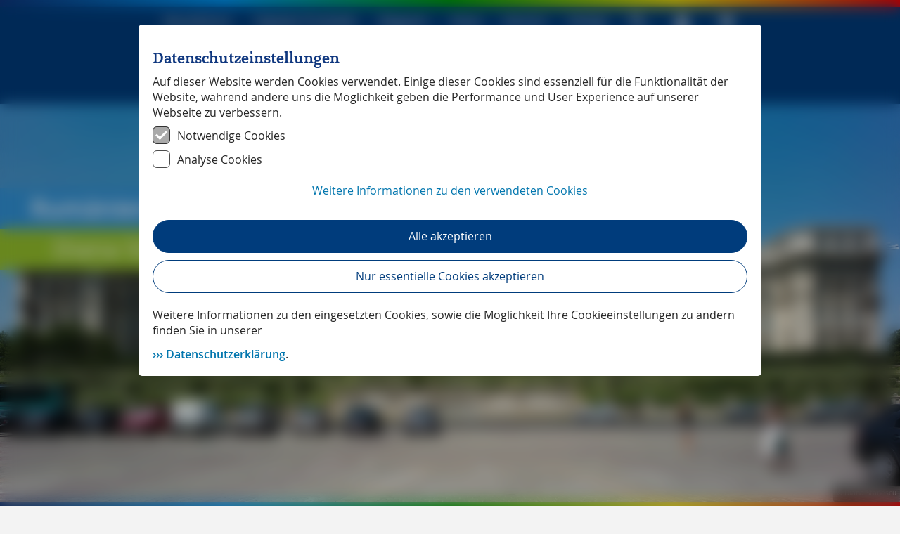

--- FILE ---
content_type: application/javascript; charset=UTF-8
request_url: https://www.michael-mueller-verlag.de/_next/static/chunks/3215-c68a44d181f3a729.js
body_size: 14924
content:
(self.webpackChunk_N_E=self.webpackChunk_N_E||[]).push([[3215],{659:(e,t,n)=>{"use strict";let r;n.d(t,{A:()=>Q});var i,o,s=n(4232),a=[],u="ResizeObserver loop completed with undelivered notifications.",l=function(){var e;"function"==typeof ErrorEvent?e=new ErrorEvent("error",{message:u}):((e=document.createEvent("Event")).initEvent("error",!1,!1),e.message=u),window.dispatchEvent(e)};!function(e){e.BORDER_BOX="border-box",e.CONTENT_BOX="content-box",e.DEVICE_PIXEL_CONTENT_BOX="device-pixel-content-box"}(i||(i={}));var c=function(e){return Object.freeze(e)},d=function(e,t){this.inlineSize=e,this.blockSize=t,c(this)},f=function(){function e(e,t,n,r){return this.x=e,this.y=t,this.width=n,this.height=r,this.top=this.y,this.left=this.x,this.bottom=this.top+this.height,this.right=this.left+this.width,c(this)}return e.prototype.toJSON=function(){return{x:this.x,y:this.y,top:this.top,right:this.right,bottom:this.bottom,left:this.left,width:this.width,height:this.height}},e.fromRect=function(t){return new e(t.x,t.y,t.width,t.height)},e}(),p=function(e){return e instanceof SVGElement&&"getBBox"in e},h=function(e){if(p(e)){var t=e.getBBox(),n=t.width,r=t.height;return!n&&!r}var i=e.offsetWidth,o=e.offsetHeight;return!(i||o||e.getClientRects().length)},v=function(e){if(e instanceof Element)return!0;var t,n=null==(t=null==e?void 0:e.ownerDocument)?void 0:t.defaultView;return!!(n&&e instanceof n.Element)},g=function(e){switch(e.tagName){case"INPUT":if("image"!==e.type)break;case"VIDEO":case"AUDIO":case"EMBED":case"OBJECT":case"CANVAS":case"IFRAME":case"IMG":return!0}return!1},m="undefined"!=typeof window?window:{},b=new WeakMap,y=/auto|scroll/,E=/^tb|vertical/,x=/msie|trident/i.test(m.navigator&&m.navigator.userAgent),_=function(e){return parseFloat(e||"0")},S=function(e,t,n){return void 0===e&&(e=0),void 0===t&&(t=0),void 0===n&&(n=!1),new d((n?t:e)||0,(n?e:t)||0)},C=c({devicePixelContentBoxSize:S(),borderBoxSize:S(),contentBoxSize:S(),contentRect:new f(0,0,0,0)}),O=function(e,t){if(void 0===t&&(t=!1),b.has(e)&&!t)return b.get(e);if(h(e))return b.set(e,C),C;var n=getComputedStyle(e),r=p(e)&&e.ownerSVGElement&&e.getBBox(),i=!x&&"border-box"===n.boxSizing,o=E.test(n.writingMode||""),s=!r&&y.test(n.overflowY||""),a=!r&&y.test(n.overflowX||""),u=r?0:_(n.paddingTop),l=r?0:_(n.paddingRight),d=r?0:_(n.paddingBottom),v=r?0:_(n.paddingLeft),g=r?0:_(n.borderTopWidth),m=r?0:_(n.borderRightWidth),O=r?0:_(n.borderBottomWidth),w=r?0:_(n.borderLeftWidth),R=v+l,j=u+d,z=w+m,T=g+O,k=a?e.offsetHeight-T-e.clientHeight:0,N=s?e.offsetWidth-z-e.clientWidth:0,P=r?r.width:_(n.width)-(i?R+z:0)-N,M=r?r.height:_(n.height)-(i?j+T:0)-k,A=P+R+N+z,F=M+j+k+T,B=c({devicePixelContentBoxSize:S(Math.round(P*devicePixelRatio),Math.round(M*devicePixelRatio),o),borderBoxSize:S(A,F,o),contentBoxSize:S(P,M,o),contentRect:new f(v,u,P,M)});return b.set(e,B),B},w=function(e,t,n){var r=O(e,n),o=r.borderBoxSize,s=r.contentBoxSize,a=r.devicePixelContentBoxSize;switch(t){case i.DEVICE_PIXEL_CONTENT_BOX:return a;case i.BORDER_BOX:return o;default:return s}},R=function(e){var t=O(e);this.target=e,this.contentRect=t.contentRect,this.borderBoxSize=c([t.borderBoxSize]),this.contentBoxSize=c([t.contentBoxSize]),this.devicePixelContentBoxSize=c([t.devicePixelContentBoxSize])},j=function(e){if(h(e))return 1/0;for(var t=0,n=e.parentNode;n;)t+=1,n=n.parentNode;return t},z=function(){var e=1/0,t=[];a.forEach(function(n){if(0!==n.activeTargets.length){var r=[];n.activeTargets.forEach(function(t){var n=new R(t.target),i=j(t.target);r.push(n),t.lastReportedSize=w(t.target,t.observedBox),i<e&&(e=i)}),t.push(function(){n.callback.call(n.observer,r,n.observer)}),n.activeTargets.splice(0,n.activeTargets.length)}});for(var n=0;n<t.length;n++)(0,t[n])();return e},T=function(e){a.forEach(function(t){t.activeTargets.splice(0,t.activeTargets.length),t.skippedTargets.splice(0,t.skippedTargets.length),t.observationTargets.forEach(function(n){n.isActive()&&(j(n.target)>e?t.activeTargets.push(n):t.skippedTargets.push(n))})})},k=function(){var e=0;for(T(0);a.some(function(e){return e.activeTargets.length>0});)T(e=z());return a.some(function(e){return e.skippedTargets.length>0})&&l(),e>0},N=[],P=function(e){if(!o){var t=0,n=document.createTextNode("");new MutationObserver(function(){return N.splice(0).forEach(function(e){return e()})}).observe(n,{characterData:!0}),o=function(){n.textContent="".concat(t?t--:t++)}}N.push(e),o()},M=function(e){P(function(){requestAnimationFrame(e)})},A=0,F={attributes:!0,characterData:!0,childList:!0,subtree:!0},B=["resize","load","transitionend","animationend","animationstart","animationiteration","keyup","keydown","mouseup","mousedown","mouseover","mouseout","blur","focus"],I=function(e){return void 0===e&&(e=0),Date.now()+e},D=!1,L=new(function(){function e(){var e=this;this.stopped=!0,this.listener=function(){return e.schedule()}}return e.prototype.run=function(e){var t=this;if(void 0===e&&(e=250),!D){D=!0;var n=I(e);M(function(){var r=!1;try{r=k()}finally{if(D=!1,e=n-I(),!A)return;r?t.run(1e3):e>0?t.run(e):t.start()}})}},e.prototype.schedule=function(){this.stop(),this.run()},e.prototype.observe=function(){var e=this,t=function(){return e.observer&&e.observer.observe(document.body,F)};document.body?t():m.addEventListener("DOMContentLoaded",t)},e.prototype.start=function(){var e=this;this.stopped&&(this.stopped=!1,this.observer=new MutationObserver(this.listener),this.observe(),B.forEach(function(t){return m.addEventListener(t,e.listener,!0)}))},e.prototype.stop=function(){var e=this;this.stopped||(this.observer&&this.observer.disconnect(),B.forEach(function(t){return m.removeEventListener(t,e.listener,!0)}),this.stopped=!0)},e}()),W=function(e){!A&&e>0&&L.start(),(A+=e)||L.stop()},q=function(){function e(e,t){this.target=e,this.observedBox=t||i.CONTENT_BOX,this.lastReportedSize={inlineSize:0,blockSize:0}}return e.prototype.isActive=function(){var e,t=w(this.target,this.observedBox,!0);return p(e=this.target)||g(e)||"inline"!==getComputedStyle(e).display||(this.lastReportedSize=t),this.lastReportedSize.inlineSize!==t.inlineSize||this.lastReportedSize.blockSize!==t.blockSize},e}(),U=function(e,t){this.activeTargets=[],this.skippedTargets=[],this.observationTargets=[],this.observer=e,this.callback=t},X=new WeakMap,V=function(e,t){for(var n=0;n<e.length;n+=1)if(e[n].target===t)return n;return -1},G=function(){function e(){}return e.connect=function(e,t){var n=new U(e,t);X.set(e,n)},e.observe=function(e,t,n){var r=X.get(e),i=0===r.observationTargets.length;0>V(r.observationTargets,t)&&(i&&a.push(r),r.observationTargets.push(new q(t,n&&n.box)),W(1),L.schedule())},e.unobserve=function(e,t){var n=X.get(e),r=V(n.observationTargets,t),i=1===n.observationTargets.length;r>=0&&(i&&a.splice(a.indexOf(n),1),n.observationTargets.splice(r,1),W(-1))},e.disconnect=function(e){var t=this,n=X.get(e);n.observationTargets.slice().forEach(function(n){return t.unobserve(e,n.target)}),n.activeTargets.splice(0,n.activeTargets.length)},e}(),H=function(){function e(e){if(0==arguments.length)throw TypeError("Failed to construct 'ResizeObserver': 1 argument required, but only 0 present.");if("function"!=typeof e)throw TypeError("Failed to construct 'ResizeObserver': The callback provided as parameter 1 is not a function.");G.connect(this,e)}return e.prototype.observe=function(e,t){if(0==arguments.length)throw TypeError("Failed to execute 'observe' on 'ResizeObserver': 1 argument required, but only 0 present.");if(!v(e))throw TypeError("Failed to execute 'observe' on 'ResizeObserver': parameter 1 is not of type 'Element");G.observe(this,e,t)},e.prototype.unobserve=function(e){if(0==arguments.length)throw TypeError("Failed to execute 'unobserve' on 'ResizeObserver': 1 argument required, but only 0 present.");if(!v(e))throw TypeError("Failed to execute 'unobserve' on 'ResizeObserver': parameter 1 is not of type 'Element");G.unobserve(this,e)},e.prototype.disconnect=function(){G.disconnect(this)},e.toString=function(){return"function ResizeObserver () { [polyfill code] }"},e}();let K=s["undefined"!=typeof document&&void 0!==document.createElement?"useLayoutEffect":"useEffect"],J="undefined"!=typeof window&&"ResizeObserver"in window?window.ResizeObserver:H;function $(){}let Y=function(e,t){let n=r||(r=function(){let e=!1,t=[],n=new Map,r=new J((r,i)=>{t=t.concat(r),e||window.requestAnimationFrame(function(){let r=new Set;for(let e=0;e<t.length;e++){if(r.has(t[e].target))continue;r.add(t[e].target);let o=n.get(t[e].target);null==o||o.forEach(n=>n(t[e],i))}t=[],e=!1}),e=!0});return{observer:r,subscribe(e,t){var i;r.observe(e);let o=null!=(i=n.get(e))?i:[];o.push(t),n.set(e,o)},unsubscribe(e,t){var i;let o=null!=(i=n.get(e))?i:[];if(1===o.length){r.unobserve(e),n.delete(e);return}let s=o.indexOf(t);-1!==s&&o.splice(s,1),n.set(e,o)}}}()),i=(e=>{let t=s.useRef(e);return s.useEffect(()=>{t.current=e}),t})(t);return K(()=>{let t=!1,r=e&&"current"in e?e.current:e;if(!r)return $;function o(e,n){t||i.current(e,n)}return n.subscribe(r,o),()=>{t=!0,n.unsubscribe(r,o)}},[e,n,i]),n.observer},Q=(e,t)=>{let[n,r]=s.useState(()=>{var n,r;let i=e&&"current"in e?e.current:e;return i?[i.offsetWidth,i.offsetHeight]:[null!=(n=null==t?void 0:t.initialWidth)?n:0,null!=(r=null==t?void 0:t.initialHeight)?r:0]});return K(()=>{let t=e&&"current"in e?e.current:e;t&&r([t.offsetWidth,t.offsetHeight])},[e]),Y(e,e=>{let t=e.target;r([t.offsetWidth,t.offsetHeight])}),n}},670:(e,t,n)=>{"use strict";function r(e,t){if(null==e)return{};var n={};for(var r in e)if(({}).hasOwnProperty.call(e,r)){if(-1!==t.indexOf(r))continue;n[r]=e[r]}return n}n.d(t,{A:()=>r})},1854:(e,t,n)=>{"use strict";n.d(t,{A:()=>_});var r=n(4501),i=n(670),o=n(4767);function s(e,t){e.prototype=Object.create(t.prototype),e.prototype.constructor=e,(0,o.A)(e,t)}function a(e,t){return e.replace(RegExp("(^|\\s)"+t+"(?:\\s|$)","g"),"$1").replace(/\s+/g," ").replace(/^\s*|\s*$/g,"")}var u=n(4232),l=n(8477);let c={disabled:!1},d=u.createContext(null);var f=function(e){return e.scrollTop},p="unmounted",h="exited",v="entering",g="entered",m="exiting",b=function(e){function t(t,n){var r,i=e.call(this,t,n)||this,o=n&&!n.isMounting?t.enter:t.appear;return i.appearStatus=null,t.in?o?(r=h,i.appearStatus=v):r=g:r=t.unmountOnExit||t.mountOnEnter?p:h,i.state={status:r},i.nextCallback=null,i}s(t,e),t.getDerivedStateFromProps=function(e,t){return e.in&&t.status===p?{status:h}:null};var n=t.prototype;return n.componentDidMount=function(){this.updateStatus(!0,this.appearStatus)},n.componentDidUpdate=function(e){var t=null;if(e!==this.props){var n=this.state.status;this.props.in?n!==v&&n!==g&&(t=v):(n===v||n===g)&&(t=m)}this.updateStatus(!1,t)},n.componentWillUnmount=function(){this.cancelNextCallback()},n.getTimeouts=function(){var e,t,n,r=this.props.timeout;return e=t=n=r,null!=r&&"number"!=typeof r&&(e=r.exit,t=r.enter,n=void 0!==r.appear?r.appear:t),{exit:e,enter:t,appear:n}},n.updateStatus=function(e,t){if(void 0===e&&(e=!1),null!==t)if(this.cancelNextCallback(),t===v){if(this.props.unmountOnExit||this.props.mountOnEnter){var n=this.props.nodeRef?this.props.nodeRef.current:l.findDOMNode(this);n&&f(n)}this.performEnter(e)}else this.performExit();else this.props.unmountOnExit&&this.state.status===h&&this.setState({status:p})},n.performEnter=function(e){var t=this,n=this.props.enter,r=this.context?this.context.isMounting:e,i=this.props.nodeRef?[r]:[l.findDOMNode(this),r],o=i[0],s=i[1],a=this.getTimeouts(),u=r?a.appear:a.enter;if(!e&&!n||c.disabled)return void this.safeSetState({status:g},function(){t.props.onEntered(o)});this.props.onEnter(o,s),this.safeSetState({status:v},function(){t.props.onEntering(o,s),t.onTransitionEnd(u,function(){t.safeSetState({status:g},function(){t.props.onEntered(o,s)})})})},n.performExit=function(){var e=this,t=this.props.exit,n=this.getTimeouts(),r=this.props.nodeRef?void 0:l.findDOMNode(this);if(!t||c.disabled)return void this.safeSetState({status:h},function(){e.props.onExited(r)});this.props.onExit(r),this.safeSetState({status:m},function(){e.props.onExiting(r),e.onTransitionEnd(n.exit,function(){e.safeSetState({status:h},function(){e.props.onExited(r)})})})},n.cancelNextCallback=function(){null!==this.nextCallback&&(this.nextCallback.cancel(),this.nextCallback=null)},n.safeSetState=function(e,t){t=this.setNextCallback(t),this.setState(e,t)},n.setNextCallback=function(e){var t=this,n=!0;return this.nextCallback=function(r){n&&(n=!1,t.nextCallback=null,e(r))},this.nextCallback.cancel=function(){n=!1},this.nextCallback},n.onTransitionEnd=function(e,t){this.setNextCallback(t);var n=this.props.nodeRef?this.props.nodeRef.current:l.findDOMNode(this),r=null==e&&!this.props.addEndListener;if(!n||r)return void setTimeout(this.nextCallback,0);if(this.props.addEndListener){var i=this.props.nodeRef?[this.nextCallback]:[n,this.nextCallback],o=i[0],s=i[1];this.props.addEndListener(o,s)}null!=e&&setTimeout(this.nextCallback,e)},n.render=function(){var e=this.state.status;if(e===p)return null;var t=this.props,n=t.children,r=(t.in,t.mountOnEnter,t.unmountOnExit,t.appear,t.enter,t.exit,t.timeout,t.addEndListener,t.onEnter,t.onEntering,t.onEntered,t.onExit,t.onExiting,t.onExited,t.nodeRef,(0,i.A)(t,["children","in","mountOnEnter","unmountOnExit","appear","enter","exit","timeout","addEndListener","onEnter","onEntering","onEntered","onExit","onExiting","onExited","nodeRef"]));return u.createElement(d.Provider,{value:null},"function"==typeof n?n(e,r):u.cloneElement(u.Children.only(n),r))},t}(u.Component);function y(){}b.contextType=d,b.propTypes={},b.defaultProps={in:!1,mountOnEnter:!1,unmountOnExit:!1,appear:!1,enter:!0,exit:!0,onEnter:y,onEntering:y,onEntered:y,onExit:y,onExiting:y,onExited:y},b.UNMOUNTED=p,b.EXITED=h,b.ENTERING=v,b.ENTERED=g,b.EXITING=m;var E=function(e,t){return e&&t&&t.split(" ").forEach(function(t){e.classList?e.classList.remove(t):"string"==typeof e.className?e.className=a(e.className,t):e.setAttribute("class",a(e.className&&e.className.baseVal||"",t))})},x=function(e){function t(){for(var t,n=arguments.length,r=Array(n),i=0;i<n;i++)r[i]=arguments[i];return(t=e.call.apply(e,[this].concat(r))||this).appliedClasses={appear:{},enter:{},exit:{}},t.onEnter=function(e,n){var r=t.resolveArguments(e,n),i=r[0],o=r[1];t.removeClasses(i,"exit"),t.addClass(i,o?"appear":"enter","base"),t.props.onEnter&&t.props.onEnter(e,n)},t.onEntering=function(e,n){var r=t.resolveArguments(e,n),i=r[0],o=r[1];t.addClass(i,o?"appear":"enter","active"),t.props.onEntering&&t.props.onEntering(e,n)},t.onEntered=function(e,n){var r=t.resolveArguments(e,n),i=r[0],o=r[1]?"appear":"enter";t.removeClasses(i,o),t.addClass(i,o,"done"),t.props.onEntered&&t.props.onEntered(e,n)},t.onExit=function(e){var n=t.resolveArguments(e)[0];t.removeClasses(n,"appear"),t.removeClasses(n,"enter"),t.addClass(n,"exit","base"),t.props.onExit&&t.props.onExit(e)},t.onExiting=function(e){var n=t.resolveArguments(e)[0];t.addClass(n,"exit","active"),t.props.onExiting&&t.props.onExiting(e)},t.onExited=function(e){var n=t.resolveArguments(e)[0];t.removeClasses(n,"exit"),t.addClass(n,"exit","done"),t.props.onExited&&t.props.onExited(e)},t.resolveArguments=function(e,n){return t.props.nodeRef?[t.props.nodeRef.current,e]:[e,n]},t.getClassNames=function(e){var n=t.props.classNames,r="string"==typeof n,i=r&&n?n+"-":"",o=r?""+i+e:n[e],s=r?o+"-active":n[e+"Active"],a=r?o+"-done":n[e+"Done"];return{baseClassName:o,activeClassName:s,doneClassName:a}},t}s(t,e);var n=t.prototype;return n.addClass=function(e,t,n){var r,i=this.getClassNames(t)[n+"ClassName"],o=this.getClassNames("enter").doneClassName;"appear"===t&&"done"===n&&o&&(i+=" "+o),"active"===n&&e&&f(e),i&&(this.appliedClasses[t][n]=i,r=i,e&&r&&r.split(" ").forEach(function(t){e.classList?e.classList.add(t):(e.classList?t&&e.classList.contains(t):-1!==(" "+(e.className.baseVal||e.className)+" ").indexOf(" "+t+" "))||("string"==typeof e.className?e.className=e.className+" "+t:e.setAttribute("class",(e.className&&e.className.baseVal||"")+" "+t))}))},n.removeClasses=function(e,t){var n=this.appliedClasses[t],r=n.base,i=n.active,o=n.done;this.appliedClasses[t]={},r&&E(e,r),i&&E(e,i),o&&E(e,o)},n.render=function(){var e=this.props,t=(e.classNames,(0,i.A)(e,["classNames"]));return u.createElement(b,(0,r.A)({},t,{onEnter:this.onEnter,onEntered:this.onEntered,onEntering:this.onEntering,onExit:this.onExit,onExiting:this.onExiting,onExited:this.onExited}))},t}(u.Component);x.defaultProps={classNames:""},x.propTypes={};let _=x},2552:()=>{},2604:(e,t,n)=>{"use strict";e.exports=n(7959).style},3408:(e,t,n)=>{"use strict";Object.defineProperty(t,"__esModule",{value:!0}),Object.defineProperty(t,"getImgProps",{enumerable:!0,get:function(){return u}}),n(6201);let r=n(8637),i=n(9161),o=["-moz-initial","fill","none","scale-down",void 0];function s(e){return void 0!==e.default}function a(e){return void 0===e?e:"number"==typeof e?Number.isFinite(e)?e:NaN:"string"==typeof e&&/^[0-9]+$/.test(e)?parseInt(e,10):NaN}function u(e,t){var n,u;let l,c,d,{src:f,sizes:p,unoptimized:h=!1,priority:v=!1,loading:g,className:m,quality:b,width:y,height:E,fill:x=!1,style:_,overrideSrc:S,onLoad:C,onLoadingComplete:O,placeholder:w="empty",blurDataURL:R,fetchPriority:j,decoding:z="async",layout:T,objectFit:k,objectPosition:N,lazyBoundary:P,lazyRoot:M,...A}=e,{imgConf:F,showAltText:B,blurComplete:I,defaultLoader:D}=t,L=F||i.imageConfigDefault;if("allSizes"in L)l=L;else{let e=[...L.deviceSizes,...L.imageSizes].sort((e,t)=>e-t),t=L.deviceSizes.sort((e,t)=>e-t),r=null==(n=L.qualities)?void 0:n.sort((e,t)=>e-t);l={...L,allSizes:e,deviceSizes:t,qualities:r}}if(void 0===D)throw Object.defineProperty(Error("images.loaderFile detected but the file is missing default export.\nRead more: https://nextjs.org/docs/messages/invalid-images-config"),"__NEXT_ERROR_CODE",{value:"E163",enumerable:!1,configurable:!0});let W=A.loader||D;delete A.loader,delete A.srcSet;let q="__next_img_default"in W;if(q){if("custom"===l.loader)throw Object.defineProperty(Error('Image with src "'+f+'" is missing "loader" prop.\nRead more: https://nextjs.org/docs/messages/next-image-missing-loader'),"__NEXT_ERROR_CODE",{value:"E252",enumerable:!1,configurable:!0})}else{let e=W;W=t=>{let{config:n,...r}=t;return e(r)}}if(T){"fill"===T&&(x=!0);let e={intrinsic:{maxWidth:"100%",height:"auto"},responsive:{width:"100%",height:"auto"}}[T];e&&(_={..._,...e});let t={responsive:"100vw",fill:"100vw"}[T];t&&!p&&(p=t)}let U="",X=a(y),V=a(E);if((u=f)&&"object"==typeof u&&(s(u)||void 0!==u.src)){let e=s(f)?f.default:f;if(!e.src)throw Object.defineProperty(Error("An object should only be passed to the image component src parameter if it comes from a static image import. It must include src. Received "+JSON.stringify(e)),"__NEXT_ERROR_CODE",{value:"E460",enumerable:!1,configurable:!0});if(!e.height||!e.width)throw Object.defineProperty(Error("An object should only be passed to the image component src parameter if it comes from a static image import. It must include height and width. Received "+JSON.stringify(e)),"__NEXT_ERROR_CODE",{value:"E48",enumerable:!1,configurable:!0});if(c=e.blurWidth,d=e.blurHeight,R=R||e.blurDataURL,U=e.src,!x)if(X||V){if(X&&!V){let t=X/e.width;V=Math.round(e.height*t)}else if(!X&&V){let t=V/e.height;X=Math.round(e.width*t)}}else X=e.width,V=e.height}let G=!v&&("lazy"===g||void 0===g);(!(f="string"==typeof f?f:U)||f.startsWith("data:")||f.startsWith("blob:"))&&(h=!0,G=!1),l.unoptimized&&(h=!0),q&&!l.dangerouslyAllowSVG&&f.split("?",1)[0].endsWith(".svg")&&(h=!0);let H=a(b),K=Object.assign(x?{position:"absolute",height:"100%",width:"100%",left:0,top:0,right:0,bottom:0,objectFit:k,objectPosition:N}:{},B?{}:{color:"transparent"},_),J=I||"empty"===w?null:"blur"===w?'url("data:image/svg+xml;charset=utf-8,'+(0,r.getImageBlurSvg)({widthInt:X,heightInt:V,blurWidth:c,blurHeight:d,blurDataURL:R||"",objectFit:K.objectFit})+'")':'url("'+w+'")',$=o.includes(K.objectFit)?"fill"===K.objectFit?"100% 100%":"cover":K.objectFit,Y=J?{backgroundSize:$,backgroundPosition:K.objectPosition||"50% 50%",backgroundRepeat:"no-repeat",backgroundImage:J}:{},Q=function(e){let{config:t,src:n,unoptimized:r,width:i,quality:o,sizes:s,loader:a}=e;if(r)return{src:n,srcSet:void 0,sizes:void 0};let{widths:u,kind:l}=function(e,t,n){let{deviceSizes:r,allSizes:i}=e;if(n){let e=/(^|\s)(1?\d?\d)vw/g,t=[];for(let r;r=e.exec(n);)t.push(parseInt(r[2]));if(t.length){let e=.01*Math.min(...t);return{widths:i.filter(t=>t>=r[0]*e),kind:"w"}}return{widths:i,kind:"w"}}return"number"!=typeof t?{widths:r,kind:"w"}:{widths:[...new Set([t,2*t].map(e=>i.find(t=>t>=e)||i[i.length-1]))],kind:"x"}}(t,i,s),c=u.length-1;return{sizes:s||"w"!==l?s:"100vw",srcSet:u.map((e,r)=>a({config:t,src:n,quality:o,width:e})+" "+("w"===l?e:r+1)+l).join(", "),src:a({config:t,src:n,quality:o,width:u[c]})}}({config:l,src:f,unoptimized:h,width:X,quality:H,sizes:p,loader:W});return{props:{...A,loading:G?"lazy":g,fetchPriority:j,width:X,height:V,decoding:z,className:m,style:{...K,...Y},sizes:Q.sizes,srcSet:Q.srcSet,src:S||Q.src},meta:{unoptimized:h,priority:v,placeholder:w,fill:x}}}},3786:(e,t,n)=>{"use strict";Object.defineProperty(t,"__esModule",{value:!0}),Object.defineProperty(t,"useIntersection",{enumerable:!0,get:function(){return u}});let r=n(4232),i=n(3273),o="function"==typeof IntersectionObserver,s=new Map,a=[];function u(e){let{rootRef:t,rootMargin:n,disabled:u}=e,l=u||!o,[c,d]=(0,r.useState)(!1),f=(0,r.useRef)(null),p=(0,r.useCallback)(e=>{f.current=e},[]);return(0,r.useEffect)(()=>{if(o){if(l||c)return;let e=f.current;if(e&&e.tagName)return function(e,t,n){let{id:r,observer:i,elements:o}=function(e){let t,n={root:e.root||null,margin:e.rootMargin||""},r=a.find(e=>e.root===n.root&&e.margin===n.margin);if(r&&(t=s.get(r)))return t;let i=new Map;return t={id:n,observer:new IntersectionObserver(e=>{e.forEach(e=>{let t=i.get(e.target),n=e.isIntersecting||e.intersectionRatio>0;t&&n&&t(n)})},e),elements:i},a.push(n),s.set(n,t),t}(n);return o.set(e,t),i.observe(e),function(){if(o.delete(e),i.unobserve(e),0===o.size){i.disconnect(),s.delete(r);let e=a.findIndex(e=>e.root===r.root&&e.margin===r.margin);e>-1&&a.splice(e,1)}}}(e,e=>e&&d(e),{root:null==t?void 0:t.current,rootMargin:n})}else if(!c){let e=(0,i.requestIdleCallback)(()=>d(!0));return()=>(0,i.cancelIdleCallback)(e)}},[l,n,t,c,f.current]),[p,c,(0,r.useCallback)(()=>{d(!1)},[])]}("function"==typeof t.default||"object"==typeof t.default&&null!==t.default)&&void 0===t.default.__esModule&&(Object.defineProperty(t.default,"__esModule",{value:!0}),Object.assign(t.default,t),e.exports=t.default)},4009:(e,t,n)=>{"use strict";Object.defineProperty(t,"__esModule",{value:!0}),!function(e,t){for(var n in t)Object.defineProperty(e,n,{enumerable:!0,get:t[n]})}(t,{default:function(){return _},useLinkStatus:function(){return x}});let r=n(8365),i=n(7876),o=r._(n(4232)),s=n(4727),a=n(1623),u=n(170),l=n(464),c=n(125),d=n(242),f=n(3786),p=n(4327),h=n(9094),v=n(9203);n(5785);let g=new Set;function m(e,t,n,r){if((0,a.isLocalURL)(t)){if(!r.bypassPrefetchedCheck){let i=t+"%"+n+"%"+(void 0!==r.locale?r.locale:"locale"in e?e.locale:void 0);if(g.has(i))return;g.add(i)}e.prefetch(t,n,r).catch(e=>{})}}function b(e){return"string"==typeof e?e:(0,u.formatUrl)(e)}let y=o.default.forwardRef(function(e,t){let n,r,{href:u,as:g,children:y,prefetch:E=null,passHref:x,replace:_,shallow:S,scroll:C,locale:O,onClick:w,onNavigate:R,onMouseEnter:j,onTouchStart:z,legacyBehavior:T=!1,...k}=e;n=y,T&&("string"==typeof n||"number"==typeof n)&&(n=(0,i.jsx)("a",{children:n}));let N=o.default.useContext(d.RouterContext),P=!1!==E,{href:M,as:A}=o.default.useMemo(()=>{if(!N){let e=b(u);return{href:e,as:g?b(g):e}}let[e,t]=(0,s.resolveHref)(N,u,!0);return{href:e,as:g?(0,s.resolveHref)(N,g):t||e}},[N,u,g]),F=o.default.useRef(M),B=o.default.useRef(A);T&&(r=o.default.Children.only(n));let I=T?r&&"object"==typeof r&&r.ref:t,[D,L,W]=(0,f.useIntersection)({rootMargin:"200px"}),q=o.default.useCallback(e=>{(B.current!==A||F.current!==M)&&(W(),B.current=A,F.current=M),D(e)},[A,M,W,D]),U=(0,v.useMergedRef)(q,I);o.default.useEffect(()=>{N&&L&&P&&m(N,M,A,{locale:O})},[A,M,L,O,P,null==N?void 0:N.locale,N]);let X={ref:U,onClick(e){T||"function"!=typeof w||w(e),T&&r.props&&"function"==typeof r.props.onClick&&r.props.onClick(e),N&&(e.defaultPrevented||function(e,t,n,r,i,o,s,u,l){let{nodeName:c}=e.currentTarget;if(!("A"===c.toUpperCase()&&function(e){let t=e.currentTarget.getAttribute("target");return t&&"_self"!==t||e.metaKey||e.ctrlKey||e.shiftKey||e.altKey||e.nativeEvent&&2===e.nativeEvent.which}(e)||e.currentTarget.hasAttribute("download"))){if(!(0,a.isLocalURL)(n)){i&&(e.preventDefault(),location.replace(n));return}e.preventDefault(),(()=>{if(l){let e=!1;if(l({preventDefault:()=>{e=!0}}),e)return}let e=null==s||s;"beforePopState"in t?t[i?"replace":"push"](n,r,{shallow:o,locale:u,scroll:e}):t[i?"replace":"push"](r||n,{scroll:e})})()}}(e,N,M,A,_,S,C,O,R))},onMouseEnter(e){T||"function"!=typeof j||j(e),T&&r.props&&"function"==typeof r.props.onMouseEnter&&r.props.onMouseEnter(e),N&&m(N,M,A,{locale:O,priority:!0,bypassPrefetchedCheck:!0})},onTouchStart:function(e){T||"function"!=typeof z||z(e),T&&r.props&&"function"==typeof r.props.onTouchStart&&r.props.onTouchStart(e),N&&m(N,M,A,{locale:O,priority:!0,bypassPrefetchedCheck:!0})}};if((0,l.isAbsoluteUrl)(A))X.href=A;else if(!T||x||"a"===r.type&&!("href"in r.props)){let e=void 0!==O?O:null==N?void 0:N.locale;X.href=(null==N?void 0:N.isLocaleDomain)&&(0,p.getDomainLocale)(A,e,null==N?void 0:N.locales,null==N?void 0:N.domainLocales)||(0,h.addBasePath)((0,c.addLocale)(A,e,null==N?void 0:N.defaultLocale))}return T?o.default.cloneElement(r,X):(0,i.jsx)("a",{...k,...X,children:n})}),E=(0,o.createContext)({pending:!1}),x=()=>(0,o.useContext)(E),_=y;("function"==typeof t.default||"object"==typeof t.default&&null!==t.default)&&void 0===t.default.__esModule&&(Object.defineProperty(t.default,"__esModule",{value:!0}),Object.assign(t.default,t),e.exports=t.default)},4327:(e,t,n)=>{"use strict";function r(e,t,n,r){return!1}Object.defineProperty(t,"__esModule",{value:!0}),Object.defineProperty(t,"getDomainLocale",{enumerable:!0,get:function(){return r}}),n(9783),("function"==typeof t.default||"object"==typeof t.default&&null!==t.default)&&void 0===t.default.__esModule&&(Object.defineProperty(t.default,"__esModule",{value:!0}),Object.assign(t.default,t),e.exports=t.default)},4468:(e,t,n)=>{"use strict";Object.defineProperty(t,"__esModule",{value:!0}),!function(e,t){for(var n in t)Object.defineProperty(e,n,{enumerable:!0,get:t[n]})}(t,{default:function(){return u},getImageProps:function(){return a}});let r=n(4252),i=n(3408),o=n(9420),s=r._(n(5540));function a(e){let{props:t}=(0,i.getImgProps)(e,{defaultLoader:s.default,imgConf:{deviceSizes:[640,750,828,1080,1200,1920,2048,3840],imageSizes:[16,32,48,64,96,128,256,384],qualities:[80,90,100],path:"/_next/image/",loader:"default",dangerouslyAllowSVG:!1,unoptimized:!1}});for(let[e,n]of Object.entries(t))void 0===n&&delete t[e];return{props:t}}let u=o.Image},4501:(e,t,n)=>{"use strict";function r(){return(r=Object.assign?Object.assign.bind():function(e){for(var t=1;t<arguments.length;t++){var n=arguments[t];for(var r in n)({}).hasOwnProperty.call(n,r)&&(e[r]=n[r])}return e}).apply(null,arguments)}n.d(t,{A:()=>r})},4587:(e,t,n)=>{e.exports=n(4468)},4767:(e,t,n)=>{"use strict";function r(e,t){return(r=Object.setPrototypeOf?Object.setPrototypeOf.bind():function(e,t){return e.__proto__=t,e})(e,t)}n.d(t,{A:()=>r})},4809:(e,t,n)=>{"use strict";function r(e,t,n){var r=(n||{}).atBegin;return function(e,t,n){var r,i=n||{},o=i.noTrailing,s=void 0!==o&&o,a=i.noLeading,u=void 0!==a&&a,l=i.debounceMode,c=void 0===l?void 0:l,d=!1,f=0;function p(){r&&clearTimeout(r)}function h(){for(var n=arguments.length,i=Array(n),o=0;o<n;o++)i[o]=arguments[o];var a=this,l=Date.now()-f;function h(){f=Date.now(),t.apply(a,i)}function v(){r=void 0}!d&&(u||!c||r||h(),p(),void 0===c&&l>e?u?(f=Date.now(),s||(r=setTimeout(c?v:h,e))):h():!0!==s&&(r=setTimeout(c?v:h,void 0===c?e-l:e)))}return h.cancel=function(e){var t=(e||{}).upcomingOnly;p(),d=!(void 0!==t&&t)},h}(e,t,{debounceMode:!1!==(void 0!==r&&r)})}n.d(t,{s:()=>r})},5540:(e,t)=>{"use strict";function n(e){var t;let{config:n,src:r,width:i,quality:o}=e,s=o||(null==(t=n.qualities)?void 0:t.reduce((e,t)=>Math.abs(t-75)<Math.abs(e-75)?t:e))||75;return n.path+"?url="+encodeURIComponent(r)+"&w="+i+"&q="+s+(r.startsWith("/_next/static/media/"),"")}Object.defineProperty(t,"__esModule",{value:!0}),Object.defineProperty(t,"default",{enumerable:!0,get:function(){return r}}),n.__next_img_default=!0;let r=n},5785:(e,t)=>{"use strict";Object.defineProperty(t,"__esModule",{value:!0}),Object.defineProperty(t,"errorOnce",{enumerable:!0,get:function(){return n}});let n=e=>{}},6938:()=>{},7140:(e,t,n)=>{"use strict";n.d(t,{Ay:()=>u});var r=n(4232),i=function(){return(i=Object.assign||function(e){for(var t,n=1,r=arguments.length;n<r;n++)for(var i in t=arguments[n])Object.prototype.hasOwnProperty.call(t,i)&&(e[i]=t[i]);return e}).apply(this,arguments)},o=function(e){var t=e.animate,n=void 0===t||t,o=e.animateBegin,s=e.backgroundColor,a=void 0===s?"#f5f6f7":s,u=e.backgroundOpacity,l=void 0===u?1:u,c=e.baseUrl,d=void 0===c?"":c,f=e.children,p=e.foregroundColor,h=e.foregroundOpacity,v=e.gradientRatio,g=void 0===v?2:v,m=e.gradientDirection,b=e.uniqueKey,y=e.interval,E=e.rtl,x=e.speed,_=e.style,S=e.title,C=void 0===S?"Loading...":S,O=e.beforeMask,w=void 0===O?null:O,R=function(e,t){var n={};for(var r in e)Object.prototype.hasOwnProperty.call(e,r)&&0>t.indexOf(r)&&(n[r]=e[r]);if(null!=e&&"function"==typeof Object.getOwnPropertySymbols)for(var i=0,r=Object.getOwnPropertySymbols(e);i<r.length;i++)0>t.indexOf(r[i])&&Object.prototype.propertyIsEnumerable.call(e,r[i])&&(n[r[i]]=e[r[i]]);return n}(e,["animate","animateBegin","backgroundColor","backgroundOpacity","baseUrl","children","foregroundColor","foregroundOpacity","gradientRatio","gradientDirection","uniqueKey","interval","rtl","speed","style","title","beforeMask"]),j=b||Math.random().toString(36).substring(6),z=j+"-diff",T=j+"-animated-diff",k=j+"-aria",N="0; "+(void 0===y?.25:y)+"; 1",P=(void 0===x?1.2:x)+"s";return(0,r.createElement)("svg",i({"aria-labelledby":k,role:"img",style:i(i({},void 0===_?{}:_),void 0!==E&&E?{transform:"scaleX(-1)"}:null)},R),C?(0,r.createElement)("title",{id:k},C):null,w&&(0,r.isValidElement)(w)?w:null,(0,r.createElement)("rect",{role:"presentation",x:"0",y:"0",width:"100%",height:"100%",clipPath:"url("+d+"#"+z+")",style:{fill:"url("+d+"#"+T+")"}}),(0,r.createElement)("defs",null,(0,r.createElement)("clipPath",{id:z},f),(0,r.createElement)("linearGradient",{id:T,gradientTransform:"top-bottom"===(void 0===m?"left-right":m)?"rotate(90)":void 0},(0,r.createElement)("stop",{offset:"0%",stopColor:a,stopOpacity:l},n&&(0,r.createElement)("animate",{attributeName:"offset",values:-g+"; "+-g+"; 1",keyTimes:N,dur:P,repeatCount:"indefinite",begin:o})),(0,r.createElement)("stop",{offset:"50%",stopColor:void 0===p?"#eee":p,stopOpacity:void 0===h?1:h},n&&(0,r.createElement)("animate",{attributeName:"offset",values:-g/2+"; "+-g/2+"; "+(1+g/2),keyTimes:N,dur:P,repeatCount:"indefinite",begin:o})),(0,r.createElement)("stop",{offset:"100%",stopColor:a,stopOpacity:l},n&&(0,r.createElement)("animate",{attributeName:"offset",values:"0; 0; "+(1+g),keyTimes:N,dur:P,repeatCount:"indefinite",begin:o})))))},s=function(e){return e.children?(0,r.createElement)(o,i({},e)):(0,r.createElement)(a,i({},e))},a=function(e){return(0,r.createElement)(s,i({viewBox:"0 0 476 124"},e),(0,r.createElement)("rect",{x:"48",y:"8",width:"88",height:"6",rx:"3"}),(0,r.createElement)("rect",{x:"48",y:"26",width:"52",height:"6",rx:"3"}),(0,r.createElement)("rect",{x:"0",y:"56",width:"410",height:"6",rx:"3"}),(0,r.createElement)("rect",{x:"0",y:"72",width:"380",height:"6",rx:"3"}),(0,r.createElement)("rect",{x:"0",y:"88",width:"178",height:"6",rx:"3"}),(0,r.createElement)("circle",{cx:"20",cy:"20",r:"20"}))};let u=s},7328:(e,t,n)=>{e.exports=n(9269)},7959:(e,t,n)=>{"use strict";var r=n(9742);n(2552);var i=n(4232),o=function(e){return e&&"object"==typeof e&&"default"in e?e:{default:e}}(i),s=void 0!==r&&r.env&&!0,a=function(e){return"[object String]"===Object.prototype.toString.call(e)},u=function(){function e(e){var t=void 0===e?{}:e,n=t.name,r=void 0===n?"stylesheet":n,i=t.optimizeForSpeed,o=void 0===i?s:i;l(a(r),"`name` must be a string"),this._name=r,this._deletedRulePlaceholder="#"+r+"-deleted-rule____{}",l("boolean"==typeof o,"`optimizeForSpeed` must be a boolean"),this._optimizeForSpeed=o,this._serverSheet=void 0,this._tags=[],this._injected=!1,this._rulesCount=0;var u=document.querySelector('meta[property="csp-nonce"]');this._nonce=u?u.getAttribute("content"):null}var t,n=e.prototype;return n.setOptimizeForSpeed=function(e){l("boolean"==typeof e,"`setOptimizeForSpeed` accepts a boolean"),l(0===this._rulesCount,"optimizeForSpeed cannot be when rules have already been inserted"),this.flush(),this._optimizeForSpeed=e,this.inject()},n.isOptimizeForSpeed=function(){return this._optimizeForSpeed},n.inject=function(){var e=this;if(l(!this._injected,"sheet already injected"),this._injected=!0,this._optimizeForSpeed){this._tags[0]=this.makeStyleTag(this._name),this._optimizeForSpeed="insertRule"in this.getSheet(),this._optimizeForSpeed||(s||console.warn("StyleSheet: optimizeForSpeed mode not supported falling back to standard mode."),this.flush(),this._injected=!0);return}this._serverSheet={cssRules:[],insertRule:function(t,n){return"number"==typeof n?e._serverSheet.cssRules[n]={cssText:t}:e._serverSheet.cssRules.push({cssText:t}),n},deleteRule:function(t){e._serverSheet.cssRules[t]=null}}},n.getSheetForTag=function(e){if(e.sheet)return e.sheet;for(var t=0;t<document.styleSheets.length;t++)if(document.styleSheets[t].ownerNode===e)return document.styleSheets[t]},n.getSheet=function(){return this.getSheetForTag(this._tags[this._tags.length-1])},n.insertRule=function(e,t){if(l(a(e),"`insertRule` accepts only strings"),this._optimizeForSpeed){var n=this.getSheet();"number"!=typeof t&&(t=n.cssRules.length);try{n.insertRule(e,t)}catch(t){return s||console.warn("StyleSheet: illegal rule: \n\n"+e+"\n\nSee https://stackoverflow.com/q/20007992 for more info"),-1}}else{var r=this._tags[t];this._tags.push(this.makeStyleTag(this._name,e,r))}return this._rulesCount++},n.replaceRule=function(e,t){if(this._optimizeForSpeed){var n=this.getSheet();if(t.trim()||(t=this._deletedRulePlaceholder),!n.cssRules[e])return e;n.deleteRule(e);try{n.insertRule(t,e)}catch(r){s||console.warn("StyleSheet: illegal rule: \n\n"+t+"\n\nSee https://stackoverflow.com/q/20007992 for more info"),n.insertRule(this._deletedRulePlaceholder,e)}}else{var r=this._tags[e];l(r,"old rule at index `"+e+"` not found"),r.textContent=t}return e},n.deleteRule=function(e){if(this._optimizeForSpeed)this.replaceRule(e,"");else{var t=this._tags[e];l(t,"rule at index `"+e+"` not found"),t.parentNode.removeChild(t),this._tags[e]=null}},n.flush=function(){this._injected=!1,this._rulesCount=0,this._tags.forEach(function(e){return e&&e.parentNode.removeChild(e)}),this._tags=[]},n.cssRules=function(){var e=this;return this._tags.reduce(function(t,n){return n?t=t.concat(Array.prototype.map.call(e.getSheetForTag(n).cssRules,function(t){return t.cssText===e._deletedRulePlaceholder?null:t})):t.push(null),t},[])},n.makeStyleTag=function(e,t,n){t&&l(a(t),"makeStyleTag accepts only strings as second parameter");var r=document.createElement("style");this._nonce&&r.setAttribute("nonce",this._nonce),r.type="text/css",r.setAttribute("data-"+e,""),t&&r.appendChild(document.createTextNode(t));var i=document.head||document.getElementsByTagName("head")[0];return n?i.insertBefore(r,n):i.appendChild(r),r},t=[{key:"length",get:function(){return this._rulesCount}}],function(e,t){for(var n=0;n<t.length;n++){var r=t[n];r.enumerable=r.enumerable||!1,r.configurable=!0,"value"in r&&(r.writable=!0),Object.defineProperty(e,r.key,r)}}(e.prototype,t),e}();function l(e,t){if(!e)throw Error("StyleSheet: "+t+".")}var c=function(e){for(var t=5381,n=e.length;n;)t=33*t^e.charCodeAt(--n);return t>>>0},d={};function f(e,t){if(!t)return"jsx-"+e;var n=String(t),r=e+n;return d[r]||(d[r]="jsx-"+c(e+"-"+n)),d[r]}function p(e,t){var n=e+t;return d[n]||(d[n]=t.replace(/__jsx-style-dynamic-selector/g,e)),d[n]}var h=function(){function e(e){var t=void 0===e?{}:e,n=t.styleSheet,r=void 0===n?null:n,i=t.optimizeForSpeed,o=void 0!==i&&i;this._sheet=r||new u({name:"styled-jsx",optimizeForSpeed:o}),this._sheet.inject(),r&&"boolean"==typeof o&&(this._sheet.setOptimizeForSpeed(o),this._optimizeForSpeed=this._sheet.isOptimizeForSpeed()),this._fromServer=void 0,this._indices={},this._instancesCounts={}}var t=e.prototype;return t.add=function(e){var t=this;void 0===this._optimizeForSpeed&&(this._optimizeForSpeed=Array.isArray(e.children),this._sheet.setOptimizeForSpeed(this._optimizeForSpeed),this._optimizeForSpeed=this._sheet.isOptimizeForSpeed()),this._fromServer||(this._fromServer=this.selectFromServer(),this._instancesCounts=Object.keys(this._fromServer).reduce(function(e,t){return e[t]=0,e},{}));var n=this.getIdAndRules(e),r=n.styleId,i=n.rules;if(r in this._instancesCounts){this._instancesCounts[r]+=1;return}var o=i.map(function(e){return t._sheet.insertRule(e)}).filter(function(e){return -1!==e});this._indices[r]=o,this._instancesCounts[r]=1},t.remove=function(e){var t=this,n=this.getIdAndRules(e).styleId;if(function(e,t){if(!e)throw Error("StyleSheetRegistry: "+t+".")}(n in this._instancesCounts,"styleId: `"+n+"` not found"),this._instancesCounts[n]-=1,this._instancesCounts[n]<1){var r=this._fromServer&&this._fromServer[n];r?(r.parentNode.removeChild(r),delete this._fromServer[n]):(this._indices[n].forEach(function(e){return t._sheet.deleteRule(e)}),delete this._indices[n]),delete this._instancesCounts[n]}},t.update=function(e,t){this.add(t),this.remove(e)},t.flush=function(){this._sheet.flush(),this._sheet.inject(),this._fromServer=void 0,this._indices={},this._instancesCounts={}},t.cssRules=function(){var e=this,t=this._fromServer?Object.keys(this._fromServer).map(function(t){return[t,e._fromServer[t]]}):[],n=this._sheet.cssRules();return t.concat(Object.keys(this._indices).map(function(t){return[t,e._indices[t].map(function(e){return n[e].cssText}).join(e._optimizeForSpeed?"":"\n")]}).filter(function(e){return!!e[1]}))},t.styles=function(e){var t,n;return t=this.cssRules(),void 0===(n=e)&&(n={}),t.map(function(e){var t=e[0],r=e[1];return o.default.createElement("style",{id:"__"+t,key:"__"+t,nonce:n.nonce?n.nonce:void 0,dangerouslySetInnerHTML:{__html:r}})})},t.getIdAndRules=function(e){var t=e.children,n=e.dynamic,r=e.id;if(n){var i=f(r,n);return{styleId:i,rules:Array.isArray(t)?t.map(function(e){return p(i,e)}):[p(i,t)]}}return{styleId:f(r),rules:Array.isArray(t)?t:[t]}},t.selectFromServer=function(){return Array.prototype.slice.call(document.querySelectorAll('[id^="__jsx-"]')).reduce(function(e,t){return e[t.id.slice(2)]=t,e},{})},e}(),v=i.createContext(null);v.displayName="StyleSheetContext";var g=o.default.useInsertionEffect||o.default.useLayoutEffect,m=new h;function b(e){var t=m||i.useContext(v);return t&&g(function(){return t.add(e),function(){t.remove(e)}},[e.id,String(e.dynamic)]),null}b.dynamic=function(e){return e.map(function(e){return f(e[0],e[1])}).join(" ")},t.style=b},8230:(e,t,n)=>{e.exports=n(4009)},8637:(e,t)=>{"use strict";function n(e){let{widthInt:t,heightInt:n,blurWidth:r,blurHeight:i,blurDataURL:o,objectFit:s}=e,a=r?40*r:t,u=i?40*i:n,l=a&&u?"viewBox='0 0 "+a+" "+u+"'":"";return"%3Csvg xmlns='http://www.w3.org/2000/svg' "+l+"%3E%3Cfilter id='b' color-interpolation-filters='sRGB'%3E%3CfeGaussianBlur stdDeviation='20'/%3E%3CfeColorMatrix values='1 0 0 0 0 0 1 0 0 0 0 0 1 0 0 0 0 0 100 -1' result='s'/%3E%3CfeFlood x='0' y='0' width='100%25' height='100%25'/%3E%3CfeComposite operator='out' in='s'/%3E%3CfeComposite in2='SourceGraphic'/%3E%3CfeGaussianBlur stdDeviation='20'/%3E%3C/filter%3E%3Cimage width='100%25' height='100%25' x='0' y='0' preserveAspectRatio='"+(l?"none":"contain"===s?"xMidYMid":"cover"===s?"xMidYMid slice":"none")+"' style='filter: url(%23b);' href='"+o+"'/%3E%3C/svg%3E"}Object.defineProperty(t,"__esModule",{value:!0}),Object.defineProperty(t,"getImageBlurSvg",{enumerable:!0,get:function(){return n}})},9203:(e,t,n)=>{"use strict";Object.defineProperty(t,"__esModule",{value:!0}),Object.defineProperty(t,"useMergedRef",{enumerable:!0,get:function(){return i}});let r=n(4232);function i(e,t){let n=(0,r.useRef)(null),i=(0,r.useRef)(null);return(0,r.useCallback)(r=>{if(null===r){let e=n.current;e&&(n.current=null,e());let t=i.current;t&&(i.current=null,t())}else e&&(n.current=o(e,r)),t&&(i.current=o(t,r))},[e,t])}function o(e,t){if("function"!=typeof e)return e.current=t,()=>{e.current=null};{let n=e(t);return"function"==typeof n?n:()=>e(null)}}("function"==typeof t.default||"object"==typeof t.default&&null!==t.default)&&void 0===t.default.__esModule&&(Object.defineProperty(t.default,"__esModule",{value:!0}),Object.assign(t.default,t),e.exports=t.default)},9241:(e,t,n)=>{"use strict";n.d(t,{A:()=>r});let r=function(){for(var e,t,n=0,r="",i=arguments.length;n<i;n++)(e=arguments[n])&&(t=function e(t){var n,r,i="";if("string"==typeof t||"number"==typeof t)i+=t;else if("object"==typeof t)if(Array.isArray(t)){var o=t.length;for(n=0;n<o;n++)t[n]&&(r=e(t[n]))&&(i&&(i+=" "),i+=r)}else for(r in t)t[r]&&(i&&(i+=" "),i+=r);return i}(e))&&(r&&(r+=" "),r+=t);return r}},9420:(e,t,n)=>{"use strict";Object.defineProperty(t,"__esModule",{value:!0}),Object.defineProperty(t,"Image",{enumerable:!0,get:function(){return E}});let r=n(4252),i=n(8365),o=n(7876),s=i._(n(4232)),a=r._(n(8477)),u=r._(n(9269)),l=n(3408),c=n(9161),d=n(9263);n(6201);let f=n(242),p=r._(n(5540)),h=n(9203),v={deviceSizes:[640,750,828,1080,1200,1920,2048,3840],imageSizes:[16,32,48,64,96,128,256,384],qualities:[80,90,100],path:"/_next/image/",loader:"default",dangerouslyAllowSVG:!1,unoptimized:!1};function g(e,t,n,r,i,o,s){let a=null==e?void 0:e.src;e&&e["data-loaded-src"]!==a&&(e["data-loaded-src"]=a,("decode"in e?e.decode():Promise.resolve()).catch(()=>{}).then(()=>{if(e.parentElement&&e.isConnected){if("empty"!==t&&i(!0),null==n?void 0:n.current){let t=new Event("load");Object.defineProperty(t,"target",{writable:!1,value:e});let r=!1,i=!1;n.current({...t,nativeEvent:t,currentTarget:e,target:e,isDefaultPrevented:()=>r,isPropagationStopped:()=>i,persist:()=>{},preventDefault:()=>{r=!0,t.preventDefault()},stopPropagation:()=>{i=!0,t.stopPropagation()}})}(null==r?void 0:r.current)&&r.current(e)}}))}function m(e){return s.use?{fetchPriority:e}:{fetchpriority:e}}let b=(0,s.forwardRef)((e,t)=>{let{src:n,srcSet:r,sizes:i,height:a,width:u,decoding:l,className:c,style:d,fetchPriority:f,placeholder:p,loading:v,unoptimized:b,fill:y,onLoadRef:E,onLoadingCompleteRef:x,setBlurComplete:_,setShowAltText:S,sizesInput:C,onLoad:O,onError:w,...R}=e,j=(0,s.useCallback)(e=>{e&&(w&&(e.src=e.src),e.complete&&g(e,p,E,x,_,b,C))},[n,p,E,x,_,w,b,C]),z=(0,h.useMergedRef)(t,j);return(0,o.jsx)("img",{...R,...m(f),loading:v,width:u,height:a,decoding:l,"data-nimg":y?"fill":"1",className:c,style:d,sizes:i,srcSet:r,src:n,ref:z,onLoad:e=>{g(e.currentTarget,p,E,x,_,b,C)},onError:e=>{S(!0),"empty"!==p&&_(!0),w&&w(e)}})});function y(e){let{isAppRouter:t,imgAttributes:n}=e,r={as:"image",imageSrcSet:n.srcSet,imageSizes:n.sizes,crossOrigin:n.crossOrigin,referrerPolicy:n.referrerPolicy,...m(n.fetchPriority)};return t&&a.default.preload?(a.default.preload(n.src,r),null):(0,o.jsx)(u.default,{children:(0,o.jsx)("link",{rel:"preload",href:n.srcSet?void 0:n.src,...r},"__nimg-"+n.src+n.srcSet+n.sizes)})}let E=(0,s.forwardRef)((e,t)=>{let n=(0,s.useContext)(f.RouterContext),r=(0,s.useContext)(d.ImageConfigContext),i=(0,s.useMemo)(()=>{var e;let t=v||r||c.imageConfigDefault,n=[...t.deviceSizes,...t.imageSizes].sort((e,t)=>e-t),i=t.deviceSizes.sort((e,t)=>e-t),o=null==(e=t.qualities)?void 0:e.sort((e,t)=>e-t);return{...t,allSizes:n,deviceSizes:i,qualities:o}},[r]),{onLoad:a,onLoadingComplete:u}=e,h=(0,s.useRef)(a);(0,s.useEffect)(()=>{h.current=a},[a]);let g=(0,s.useRef)(u);(0,s.useEffect)(()=>{g.current=u},[u]);let[m,E]=(0,s.useState)(!1),[x,_]=(0,s.useState)(!1),{props:S,meta:C}=(0,l.getImgProps)(e,{defaultLoader:p.default,imgConf:i,blurComplete:m,showAltText:x});return(0,o.jsxs)(o.Fragment,{children:[(0,o.jsx)(b,{...S,unoptimized:C.unoptimized,placeholder:C.placeholder,fill:C.fill,onLoadRef:h,onLoadingCompleteRef:g,setBlurComplete:E,setShowAltText:_,sizesInput:e.sizes,ref:t}),C.priority?(0,o.jsx)(y,{isAppRouter:!n,imgAttributes:S}):null]})});("function"==typeof t.default||"object"==typeof t.default&&null!==t.default)&&void 0===t.default.__esModule&&(Object.defineProperty(t.default,"__esModule",{value:!0}),Object.assign(t.default,t),e.exports=t.default)}}]);